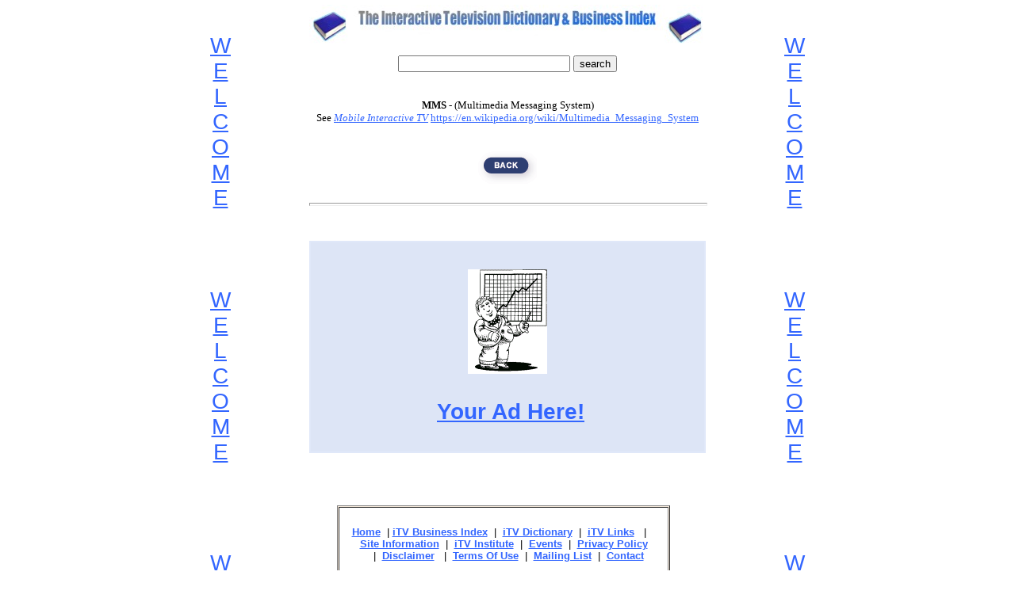

--- FILE ---
content_type: text/html
request_url: https://www.itvdictionary.com/definitions/mms_multimedia_messaging_system_definition.html
body_size: 1685
content:
<!DOCTYPE HTML PUBLIC "-//W3C//DTD HTML 4.01 Transitional//EN">
<html>
<head>
  <title>The definition of MMS - (Multimedia Messaging System)</title>
  <meta name="description"
 content="Links, articles and the definition of mms - (multimedia messaging system), in regard to Interactive Television and Internet TV.">
  <meta name="keywords"
 content="what is MMS - (Multimedia Messaging System), definitions, information, glossary, glossaries, define, directory, directories, content, encyclopedia, understanding interactive tv, information on internet tv, T-commerce, targeted ads, viewer profile, interaction design, new standards, personalized TV, the interactive viewer/user.">
  <meta name="robots" content="index,follow">
  <meta name="revisit-after" content="32 days">
  <meta name="distribution" content="Global">
  <meta name="rating" content="General">
  <meta name="language" content="English">
<!-- Saved from https://www.itvdictionary.com -->
</head>
<body style="background-color: rgb(255, 255, 255);" alink="#cc9933"
 link="#3366ff" marginheight="0" marginwidth="0" vlink="#267272">
<div style="text-align: center;">
<table
 style="background-color: rgb(248, 235, 220); width: 500px; height: 1050px; text-align: left; margin-left: auto; margin-right: auto;"
 border="0" cellpadding="6" cellspacing="0">
  <tbody align="center">
    <tr align="center">
      <td
 style="vertical-align: top; background-color: rgb(255, 255, 255); font-family: Helvetica,Arial,sans-serif;">
      <center><iframe
 src="https://www.itvdictionary.com/definitions/definitions_200_1000_1.html"
 frameborder="0" height="1000" scrolling="no" width="200"></iframe></center>
      <small><small><span style="color: rgb(153, 0, 0);"></span></small></small><font
 style="font-family: Verdana;" color="#b15e01"><font size="-2"><span
 style="color: rgb(177, 94, 1);"><br>
      <br>
      </span></font></font> </td>
      <td
 style="vertical-align: top; background-color: rgb(255, 255, 255);"><small><span
 style="font-family: verdana;"><span style="font-weight: bold;"></span></span></small><small><span
 style="font-family: verdana;"></span></small>
      <div style="font-family: Verdana; text-align: justify;">
      <div align="center"><small><span style="font-family: Verdana;"></span></small><a
 href="https://www.itvdictionary.com/index3.html"><img alt=""
 src="interactive_media1.jpg" border="0" height="60" width="500"></a> <br>
      <form style="margin: 4px 0px 0px;"
 action="https://search.freefind.com/find.html" method="get"
 accept-charset="utf-8" target="_self"> <input name="si"
 value="88405503" type="hidden"> <input name="pid" value="r"
 type="hidden"> <input name="n" value="0" type="hidden"> <input
 name="_charset_" value="" type="hidden"> <input name="bcd" value="÷"
 type="hidden"> <input name="query" size="25" type="text"> <input
 value="search" type="submit"> </form>
      <br>
      <small> </small></div>
      <div style="text-align: center;">
      <div style="font-family: Verdana; text-align: center;">
      <p><small><font><b>MMS - </b></font>(Multimedia
Messaging System)<span style="font-weight: bold;"><br>
      </span>See <font><a style="font-style: italic;"
 href="https://www.itvdictionary.com/sms_itv.html">Mobile
Interactive TV</a></font><b> </b><a
 href="https://en.wikipedia.org/wiki/Multimedia_Messaging_System">https://en.wikipedia.org/wiki/Multimedia_Messaging_System</a></small></p>
      <br>
      </div>
      </div>
      </div>
      <small><span style="font-weight: bold;"><a
 href="https://www.itvdictionary.com/m.html"><img
 src="back_button_itv.gif" alt="" border="0" height="41" width="74"></a><br>
      <br>
      </span></small>
      <hr
 style="width: 100%; height: 2px; margin-left: auto; margin-right: auto;">
      <br>
      <center> <small><iframe
 src="https://www.itvdictionary.com/definitions/itvsearch_engines_375_320.html"
 frameborder="0" height="320" scrolling="no" width="500"></iframe> </small></center>
      <small><br>
      <br>
      </small>
      <center><iframe
 src="https://www.itvdictionary.com/definitions/itvdefinitions_420_600_1.html"
 frameborder="0" height="620" scrolling="no" width="430"></iframe></center>
      <small> </small></td>
      <td
 style="vertical-align: top; background-color: rgb(255, 255, 255); font-family: Helvetica,Arial,sans-serif;">
      <center><iframe
 src="https://www.itvdictionary.com/definitions/definitions_200_1000_1.html"
 frameborder="0" height="1000" scrolling="no" width="200"></iframe></center>
      <small><small><span style="color: rgb(153, 0, 0);"></span></small></small><font
 style="font-family: Verdana;" color="#b15e01"><font size="-2"><span
 style="color: rgb(177, 94, 1);"><br>
      <br>
      </span></font></font> </td>
    </tr>
  </tbody>
</table>
</div>
<br>
</body>
</html>


--- FILE ---
content_type: text/html
request_url: https://www.itvdictionary.com/definitions/itvsearch_engines_375_320.html
body_size: 650
content:
<!DOCTYPE HTML PUBLIC "-//W3C//DTD HTML 4.0 Transitional//EN">
<html>
<head>
  <title>itvsearch_engines_375_320</title>
</head>
<body leftmargin="0" topmargin="0"
 style="color: rgb(0, 0, 0); background-color: rgb(255, 255, 255);"
 alink="#3366ff" link="#3366ff" marginheight="0" marginwidth="0"
 vlink="#990099">
<br>
<center> </center>
<table align="center" bgcolor="#e0e8f9" border="0" cellpadding="2"
 cellspacing="2" width="100%">
  <tbody>
    <tr>
      <td bgcolor="#dde5f6" valign="top"><big style="font-weight: bold;"><big><big><span
 style="font-family: Helvetica,Arial,sans-serif;"> <br>
      </span></big></big></big>
      <div align="center"><big style="font-weight: bold;"><big><big><span
 style="font-family: Helvetica,Arial,sans-serif;"><img alt="More sales!"
 src="eae.gif" height="132" width="100"><br>
      <br>
&nbsp; <a href="https://www.itvdictionary.com/advertising.html"
 target="_blank">Your Ad
Here!</a>&nbsp; </span></big></big></big><br>
      <big style="font-weight: bold;"><big><big><span
 style="font-family: Helvetica,Arial,sans-serif;"></span></big></big></big></div>
      <big style="font-weight: bold;"><big><big><span
 style="font-family: Helvetica,Arial,sans-serif;"><br>
      </span></big></big></big></td>
    </tr>
  </tbody>
</table>
<br>
<br>
<br>
<p style="text-align: center;"><big style="font-weight: bold;"><big><big><span
 style="font-family: Helvetica,Arial,sans-serif;"><br>
</span></big></big></big></p>
<p style="text-align: center;"><big style="font-weight: bold;"><big><big><span
 style="font-family: Helvetica,Arial,sans-serif;"><br>
</span></big></big></big></p>
</body>
</html>


--- FILE ---
content_type: text/html
request_url: https://www.itvdictionary.com/definitions/itvdefinitions_420_600_1.html
body_size: 2322
content:
<!DOCTYPE HTML PUBLIC "-//W3C//DTD HTML 4.0 Transitional//EN">
<html><head><title>itvdefinitions_420_600_1</title></head><body style="background-color: rgb(255, 255, 255);" alink="#cc9933" link="#3366ff" marginheight="0" marginwidth="0" vlink="#267272">
<center>
<table style="background-color: rgb(248, 235, 220); text-align: left; margin-left: 0px; margin-right: auto; height: 480px; width: 400px;" border="1" cellpadding="1" cellspacing="1">
  <tbody>
    <tr>
      <td style="vertical-align: top; text-align: center; background-color: rgb(255, 255, 255);"><span style="font-family: Arial;"> <big><br>
      </big></span>
      <div style="font-family: Arial;" id="footer_links" align="center"><small>
      <a style="font-weight: bold; color: rgb(51, 102, 255);" href="https://www.itvdictionary.com/" target="_blank">Home</a>
&nbsp;| <a style="font-weight: bold;" href="https://www.itvdictionary.com/itv_index1.html" target="_blank"><span style="color: rgb(51, 102, 255);">iTV
Business
Index</span></a>
&nbsp;|&nbsp; <a style="font-weight: bold; color: rgb(51, 102, 255);" href="https://www.itvdictionary.com/dictionary.html" target="_blank">iTV
Dictionary</a>
&nbsp;|&nbsp; <a style="font-weight: bold; color: rgb(51, 102, 255);" href="https://www.itvdictionary.com/links.htm" target="_blank">iTV
Links</a>
&nbsp;&nbsp;|&nbsp; &nbsp;<br>
      <a style="font-weight: bold; color: rgb(51, 102, 255);" href="https://www.itvdictionary.com/advertising.html" target="_blank">Site
Information</a>&nbsp;&nbsp;| &nbsp;<a style="font-weight: bold; color: rgb(51, 102, 255);" href="https://www.itvinstitute.com/" target="_blank">iTV Institute</a>
&nbsp;|&nbsp;&nbsp;<a style="font-weight: bold; color: rgb(51, 102, 255);" href="https://www.itvdictionary.com/itv_events.html" target="_blank">Events</a>
&nbsp;|&nbsp;&nbsp;<a style="font-weight: bold; color: rgb(51, 102, 255);" href="https://www.itvdictionary.com/privacy_policy.html" target="_blank">Privacy
Policy</a> </small></div>
      <small style="font-family: Arial;">&nbsp;
&nbsp;|&nbsp;&nbsp;<a style="font-weight: bold; color: rgb(51, 102, 255);" href="https://www.itvdictionary.com/disclaimer.html" target="_blank">Disclaimer</a>&nbsp;
&nbsp;|&nbsp;&nbsp;<a style="font-weight: bold; color: rgb(51, 102, 255);" href="https://www.itvdictionary.com/terms_of_use.html" target="_blank">Terms
Of Use</a>
&nbsp;|&nbsp; <a style="font-weight: bold; color: rgb(51, 102, 255);" href="https://mailchi.mp/45f23fbce0b1/itv_institute" target="_blank">Mailing
List</a> &nbsp;|&nbsp; <a style="font-weight: bold; color: rgb(51, 102, 255);" href="https://www.itvdictionary.com/contact.html" target="_blank">Contact</a></small><br>
      <span style="font-family: verdana;"><big style="font-family: verdana;"><small><small><br>
      </small></small></big></span><br>
      <div style="text-align: center;"><span style="font-family: verdana;">
      <table style="margin-left: auto; text-align: center; margin-right: auto; width: 412px; height: 73px;" border="0" cellpadding="0" cellspacing="0">
        <tbody>
          <tr>
            <td style="text-align: center;"><small style="font-family: Verdana; color: rgb(0, 0, 153);"><span style="font-weight: bold;"></span></small><small><font face="Arial,Helvetica"><font size="-1"><small> </small></font></font></small><small><span style="font-family: verdana;"> </span></small><span style="font-family: verdana;"><img src="itvdevelopments1.gif" alt="" style="width: 400px; height: 12px;"></span><br>
            <span style="font-family: verdana;"><br>
            <br>
            <br>
            <a style="color: rgb(51, 102, 255);" href="https://www.itvinstitute.com" target="_blank"><big><span style="font-weight: bold; font-family: arial;">Take the
online class
about
Interactive TV!</span></big></a><br>
            <br>
            <br>
            <br>
            </span><span style="font-family: verdana;"><small><img alt="" src="itvdevelopments2.gif" style="width: 400px; height: 11px;"></small></span><br>
            </td>
          </tr>
        </tbody>
      </table>
      </span></div>
      <span style="font-family: verdana;"> </span>
      <div style="text-align: center;"><span style="font-family: verdana;">
      <table style="margin-left: auto; text-align: center; margin-right: auto; height: 130px; width: 400px;" border="0" cellpadding="0" cellspacing="0">
        <tbody>
          <tr>
            <td style="text-align: center;"><small style="font-family: Verdana; color: rgb(0, 0, 153);"><span style="font-weight: bold;"></span></small><small><font face="Arial,Helvetica"><font size="-1"><small> </small></font></font></small><small><span style="font-family: verdana;"> </span></small><span style="font-family: verdana;"><img src="itvdevelopments1.gif" alt="" style="width: 400px; height: 12px;"></span><br>
            <span style="font-family: verdana;"><small style="font-family: Verdana; color: rgb(0, 0, 153);"><span style="font-weight: bold;">Popular Terms</span>:</small><br>
            <small><span style="font-family: verdana;"><span style="font-weight: bold;"></span></span></small><small><span style="font-family: verdana;"></span></small><small><span style="font-family: verdana;"> &nbsp; &nbsp;</span></small><small><font face="Arial,Helvetica"><font size="-1"><small><a href="https://www.itvdictionary.com/itv.html" target="_blank">Interactive
Television</a> &nbsp; </small></font></font></small><small><font face="Arial,Helvetica"><font size="-1"><small><a href="https://www.itvdictionary.com/enhanced_tv.html" target="_blank">Enhanced
TV</a></small></font></font></small><small><font face="Arial,Helvetica"><font size="-1"><small>
&nbsp; </small></font></font></small><small><font face="Arial,Helvetica"><font size="-1"><small><a href="https://www.itvdictionary.com/internet_tv_directory.html" target="_blank">Internet
TV</a></small></font></font></small><small><font face="Arial,Helvetica"><font size="-1"><small>
&nbsp;&nbsp; </small></font></font></small></span><span style="font-family: verdana;"><span style="font-family: verdana;"></span></span><a href="https://www.itvdictionary.com/definitions/internet-connected_tv_definition.html" target="_blank"><small><font face="Arial,Helvetica"><font size="-1"><small>Internet-connected
TV</small></font></font></small></a><span style="font-family: verdana;"><small><font face="Arial,Helvetica"><font size="-1"><small>
&nbsp; </small></font></font></small><small><font face="Arial,Helvetica"><font size="-1"><small><a href="https://www.itvdictionary.com/datacast.html" target="_blank">Datacasting</a></small></font></font></small><small><font face="Arial,Helvetica"><font size="-1"><small>
&nbsp; </small></font></font></small><small><font face="Arial,Helvetica"><font size="-1"><small><a href="https://www.itvdictionary.com/web_tv.html" target="_blank">Web
TV</a></small></font></font></small><small><font face="Arial,Helvetica"><font size="-1"><small>&nbsp;</small></font></font></small><small><font face="Arial,Helvetica"><font size="-1"><small>&nbsp; <br>
            </small></font></font></small><small><font face="Arial,Helvetica"><font size="-1"><small><a href="https://www.itvdictionary.com/2_screen_itv.html" target="_blank">2
Screen Interactive TV</a></small></font></font></small><small><font face="Arial,Helvetica"><font size="-1"><small>&nbsp;&nbsp; </small></font></font></small><small><font face="Arial,Helvetica"><font size="-1"><small><a href="https://www.itvdictionary.com/set-top_box.html" target="_blank">Set-top
Boxes</a> &nbsp; </small></font></font></small><small><font face="Arial,Helvetica"><font size="-1"><small><a href="https://www.itvdictionary.com/integrated_tv.html" target="_blank">DMAs,
Media
Centers</a></small></font></font></small><small><font face="Arial,Helvetica"><font size="-1"><small> <big>&nbsp; <br>
            </big></small></font></font></small><small><font face="Arial,Helvetica"><font size="-1"><small><a href="https://www.itvdictionary.com/epg_ipg.html" target="_blank">Electronic
Program
Guides</a></small></font></font></small><small><font face="Arial,Helvetica"><font size="-1"><small>
&nbsp; </small></font></font></small></span><span style="font-family: verdana;"><span style="font-family: verdana;"></span></span><a href="https://www.itvdictionary.com/walled_gardens.html" target="_blank"><small><font face="Arial,Helvetica"><font size="-1"><small>Walled
Gardens</small></font></font></small></a><span style="font-family: verdana;"><small><span style="font-family: verdana;">&nbsp; </span></small><small><span style="font-family: verdana;"></span></small> <small><font face="Arial,Helvetica"><font size="-1"><small><a href="https://www.itvdictionary.com/pov.html" target="_blank">TV
Mosaics</a></small></font></font></small> <small><span style="font-family: verdana;">&nbsp; </span></small><small><font face="Arial,Helvetica"><font size="-1"><small><a href="https://www.itvdictionary.com/personal_tv.html" target="_blank">Timeshifting</a></small></font></font></small><small><span style="font-family: verdana;">&nbsp; </span></small></span><span style="font-family: verdana;"><span style="font-family: verdana;"><small><font face="Arial,Helvetica"><font size="-1"><small><a href="https://www.itvdictionary.com/conditional_access.html" target="_blank">Conditional Access</a></small></font></font></small><small><span style="font-family: verdana;"></span></small></span></span><span style="font-family: verdana;"><small><span style="font-family: verdana;"></span></small><small><span style="font-family: verdana;">&nbsp; </span></small><small><font face="Arial,Helvetica"><font size="-2"><a href="https://www.itvdictionary.com/iptv.html" target="_blank">IPTV</a></font></font></small><small><span style="font-family: verdana;">&nbsp;</span></small><small><span style="font-family: verdana;"> </span></small><small><font face="Arial,Helvetica"><font size="-1"><small><a href="https://www.itvdictionary.com/t_com.html" target="_blank">T-Com</a>&nbsp;&nbsp;
            </small></font></font></small><small><font face="Arial,Helvetica"><font size="-1"><small><a href="https://www.itvdictionary.com/vod.html" target="_blank">Video
on Demand</a></small></font></font></small><small><span style="font-family: verdana;">&nbsp; <br>
            </span></small><small><font face="Arial,Helvetica"><font size="-1"><small><a href="https://www.itvdictionary.com/itv_standards.html" target="_blank">Interactive
TV
Standards</a></small></font></font></small><small><span style="font-family: verdana;">&nbsp; </span></small><small><font face="Arial,Helvetica"><font size="-1"><small><a href="https://www.itvdictionary.com/itvadv.html" target="_blank">Advertising
using
Interactive TV</a></small></font></font></small><small><span style="font-family: verdana;">&nbsp; </span></small><small><font face="Arial,Helvetica"><font size="-1"><small><br>
            <a href="https://www.itvdictionary.com/sms_itv.html" target="_blank">Interactive
TV using
Mobile Devices</a></small></font></font></small><small><span style="font-family: verdana;">&nbsp; </span></small><small><font face="Arial,Helvetica"><font size="-1"><small><a href="https://www.itvdictionary.com/teletext.html" target=" _blank=">Teletext</a>&nbsp;&nbsp;
            </small></font></font></small><small><span style="font-family: verdana;"></span></small><small><font face="Arial,Helvetica"><font size="-1"><small><a href="https://www.itvdictionary.com/targeted_advertising.html" target="_blank">Targeted
Advertising</a><br>
            </small></font></font></small></span><span style="font-family: verdana;"><small><img alt="" src="itvdevelopments2.gif" style="width: 400px; height: 11px;"></small></span><br>
            </td>
          </tr>
        </tbody>
      </table>
      </span></div>
      <small><small> <br>
      </small></small> <span style="font-family: verdana;"><span style="font-family: verdana;"><small><small><span style="font-family: verdana;"><span style="text-decoration: underline;"><br>
      <br>
      <img style="width: 234px; height: 16px;" alt="" src="cs-wh-234x16.gif"><br>
      <br>
      <br>
      <br>
      <br>
      <br>
      </span>� 2000 - 2025 The
Interactive Television Dictionary &amp; Business Index&#8482;</span></small></small></span></span><br>
      </td>
    </tr>
  </tbody>
</table>
</center>
</body></html>